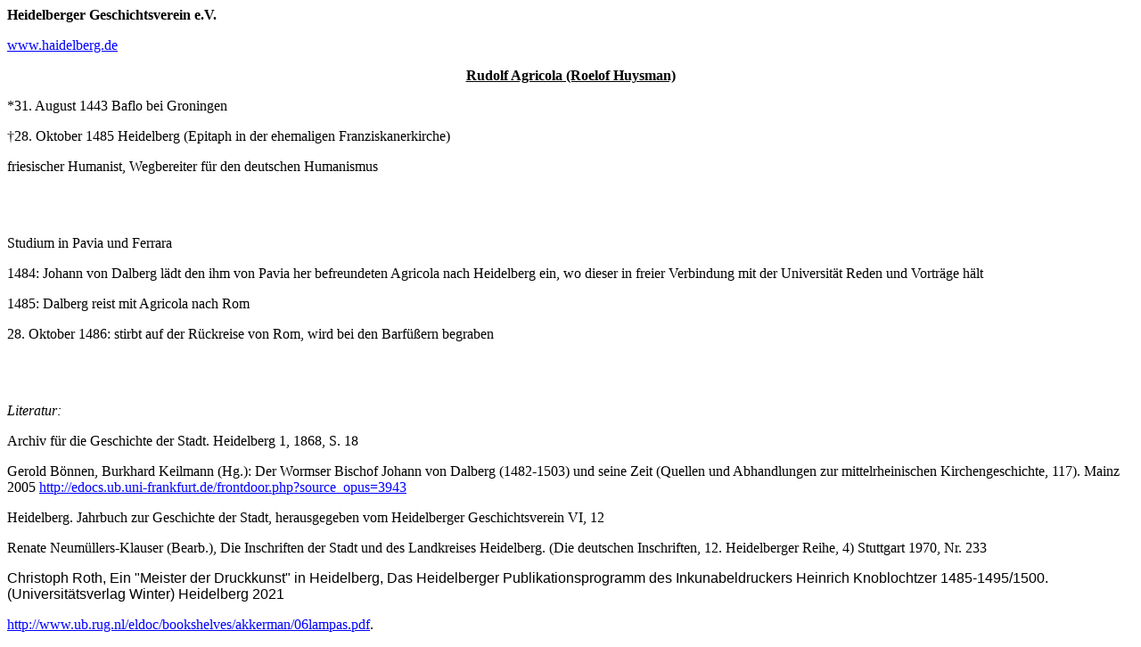

--- FILE ---
content_type: text/html
request_url: http://www.s197410804.online.de/Personen/AgricolaR.htm
body_size: 1414
content:
<!DOCTYPE HTML PUBLIC "-//W3C//DTD HTML 4.0 Transitional//EN">
<HTML>
<HEAD>
	<META HTTP-EQUIV="CONTENT-TYPE" CONTENT="text/html; charset=windows-1252">
	<TITLE>Heidelberger Geschichtsverein</TITLE>
	<META NAME="GENERATOR" CONTENT="OpenOffice 4.1.7  (Win32)">
	<META NAME="CREATED" CONTENT="0;0">
	<META NAME="CHANGEDBY" CONTENT="Hajo R&auml;ther">
	<META NAME="CHANGED" CONTENT="20211022;21115562">
	<STYLE TYPE="text/css">
	<!--
		A:link { color: #0000ff }
		A:visited { color: #800080 }
	-->
	</STYLE>
</HEAD>
<BODY LANG="de-DE" LINK="#0000ff" VLINK="#800080" DIR="LTR">
<P><B>Heidelberger Geschichtsverein e.V.</B></P>
<P><A HREF="http://www.haidelberg.de/">www.haidelberg.de</A></P>
<P ALIGN=CENTER><U><B>Rudolf Agricola (Roelof Huysman)</B></U></P>
<P>*31. August 1443 Baflo bei Groningen</P>
<P>&dagger;28. Oktober 1485 Heidelberg (Epitaph in der ehemaligen
Franziskanerkirche)</P>
<P>friesischer Humanist, Wegbereiter f&uuml;r den deutschen
Humanismus</P>
<P><BR><BR>
</P>
<P>Studium in Pavia und Ferrara</P>
<P>1484: Johann von Dalberg l&auml;dt den ihm von Pavia her
befreundeten Agricola nach Heidelberg ein, wo dieser in freier
Verbindung mit der Universit&auml;t Reden und Vortr&auml;ge h&auml;lt</P>
<P>1485: Dalberg reist mit Agricola nach Rom</P>
<P>28. Oktober 1486: stirbt auf der R&uuml;ckreise von Rom, wird bei
den Barf&uuml;&szlig;ern begraben</P>
<P><BR><BR>
</P>
<P><I>Literatur:</I></P>
<P>Archiv f&uuml;r die Geschichte der Stadt. Heidelberg 1, 1868, S.
18</P>
<P>Gerold B&ouml;nnen, Burkhard Keilmann (Hg.): Der Wormser Bischof
Johann von Dalberg (1482-1503) und seine Zeit (Quellen und
Abhandlungen zur mittelrheinischen Kirchengeschichte, 117). Mainz
2005 <A HREF="http://edocs.ub.uni-frankfurt.de/frontdoor.php?source_opus=3943">http://edocs.ub.uni-frankfurt.de/frontdoor.php?source_opus=3943</A></P>
<P>Heidelberg. Jahrbuch zur Geschichte der Stadt, herausgegeben vom
Heidelberger Geschichtsverein VI, 12</P>
<P>Renate Neum&uuml;llers-Klauser (Bearb.), Die Inschriften der Stadt
und des Landkreises Heidelberg. (Die deutschen Inschriften, 12.
Heidelberger Reihe, 4) Stuttgart 1970, Nr. 233</P>
<P><FONT FACE="Tahoma, sans-serif">Christoph Roth, Ein &quot;Meister
der Druckkunst&quot; in Heidelberg, Das Heidelberger
Publikationsprogramm des Inkunabeldruckers Heinrich Knoblochtzer
1485-1495/1500. (Universit&auml;tsverlag Winter) Heidelberg 2021</FONT></P>
<P><A HREF="http://www.ub.rug.nl/eldoc/bookshelves/akkerman/06lampas.pdf">http://www.ub.rug.nl/eldoc/bookshelves/akkerman/06lampas.pdf</A>.</P>
</BODY>
</HTML>